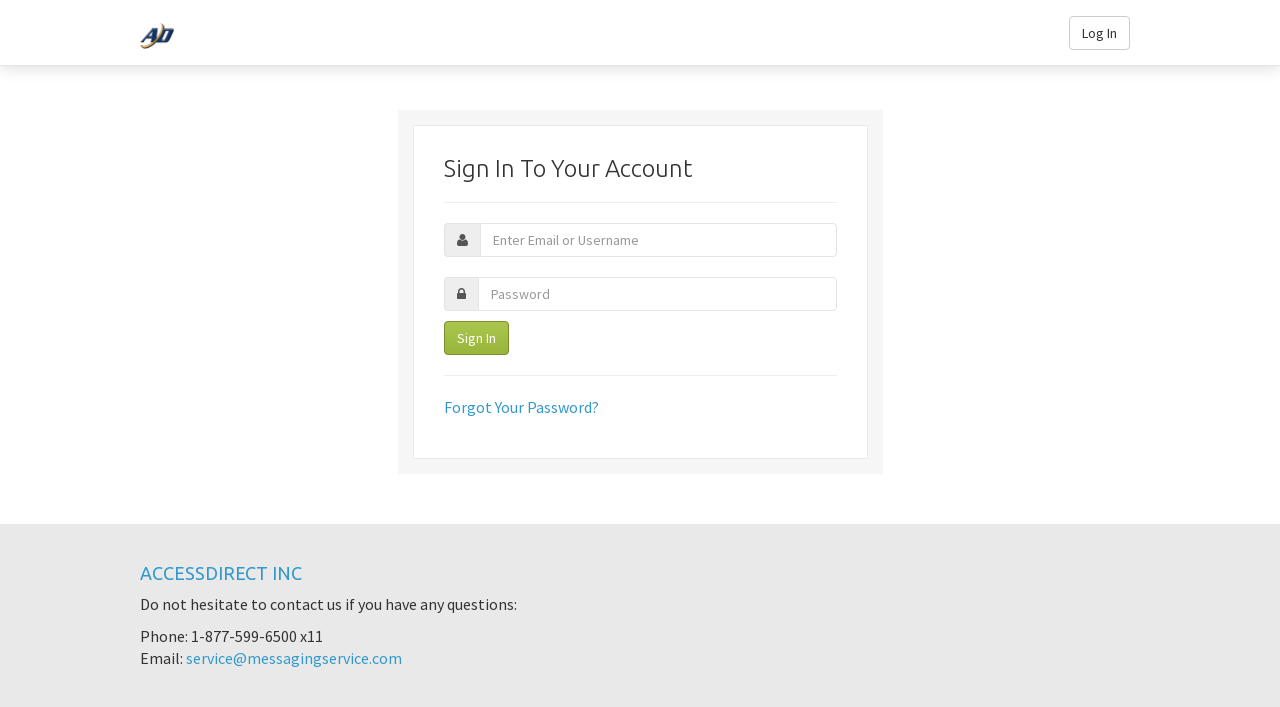

--- FILE ---
content_type: text/html; charset=utf-8
request_url: https://dashboard.messagingservice.com/login/
body_size: 3144
content:
<!DOCTYPE html>



<html lang="en">
  <head>
    

    <meta charset="utf-8">
    <!--<meta http-equiv="X-UA-Compatible" content="IE=edge">-->
    <meta name="viewport" content="width=device-width, initial-scale=1">

    <title>AccessDirect Inc | Login To Your Account</title>
    <!-- Current language: en -->

    <meta name="keywords" content="Better Voice Voicemail bettervoicemail bettervoice real estate voicemail realtor call capture ivr app pbx mobile whitelabel reseller"/>
    <meta name="description" content="Easily create a customized phone or voicemail system using our drag-drop call flow builder. No hardware or additional services required. Our Mobile PBX is everything you need. We also provide whitelabel and reseller services."/>
    <meta name="author" content="BetterVoice.com">
    

    <!-- Bootstrap core CSS -->
    <!--<link href="/static/css/bootstrap.min.css" rel="stylesheet">-->

    <!-- Custom styles for this template -->
    <link href="/static/css/style.css" rel="stylesheet">

    <!-- Resources -->
    <link href="/static/fonts/font-awesome-4.0.3/css/font-awesome.min.css" rel="stylesheet">
    <link href="/static/css/animate.css" rel="stylesheet">
    <link href="/static/css/lightbox.css" rel="stylesheet">
    <meta name="google-site-verification" content="XZ7EJGzRyBnmxa2GjoZaory0Z0Y6OxdIf0hsuRR_k_w" />
    <link href='https://fonts.googleapis.com/css?family=Source+Sans+Pro:300,400,600,700' rel='stylesheet' type='text/css'>
    <link href='https://fonts.googleapis.com/css?family=Ubuntu:300,400,500,700' rel='stylesheet' type='text/css'>

    <!-- BV Styles -->
    <link rel="stylesheet" type="text/css" media="screen" href="/static/css/inlineplayer.css" />
    <link href="/static/css/buildanumber.css?v=2.1" rel="stylesheet">

    

    <!-- HTML5 shim and Respond.js IE8 support of HTML5 elements and media queries -->
    <!--[if lt IE 9]>
      <script src="https://oss.maxcdn.com/libs/html5shiv/3.7.0/html5shiv.js"></script>
      <script src="https://oss.maxcdn.com/libs/respond.js/1.4.2/respond.min.js"></script>
    <![endif]-->

    <!-- Bootstrap core JavaScript
    ================================================== -->
    <script src="https://ajax.googleapis.com/ajax/libs/jquery/1.11.0/jquery.min.js"></script>
    <script src="https://ajax.googleapis.com/ajax/libs/jqueryui/1.10.4/jquery-ui.min.js"></script>
    <script src="/static/js/bootstrap.min.js"></script>
    <script src="/static/js/bootstrap3-typeahead.js"></script>
    <script src="/static/js/scrolltopcontrol.js"></script>
    <script src="/static/js/lightbox-2.6.min.js"></script>
    <script src="/static/js/index.js"></script>

    <!-- BV Javascript -->
    <script src="/static/js/jquery.ui.touch-punch.js"></script>
    <script src="/static/js/jquery.cookie.js"></script>
    <script src="/static/js/jquery.cycle.all.min.js"></script>
    

    <!-- Segment.io Inclusion -->
    <script type="text/javascript">
    !function(){var analytics=window.analytics=window.analytics||[];if(!analytics.initialize)if(analytics.invoked)window.console&&console.error&&console.error("Segment snippet included twice.");else{analytics.invoked=!0;analytics.methods=["trackSubmit","trackClick","trackLink","trackForm","pageview","identify","group","track","ready","alias","page","once","off","on"];analytics.factory=function(t){return function(){var e=Array.prototype.slice.call(arguments);e.unshift(t);analytics.push(e);return analytics}};for(var t=0;t<analytics.methods.length;t++){var e=analytics.methods[t];analytics[e]=analytics.factory(e)}analytics.load=function(t){var e=document.createElement("script");e.type="text/javascript";e.async=!0;e.src=("https:"===document.location.protocol?"https://":"http://")+"cdn.segment.com/analytics.js/v1/"+t+"/analytics.min.js";var n=document.getElementsByTagName("script")[0];n.parentNode.insertBefore(e,n)};analytics.SNIPPET_VERSION="3.0.1";
    analytics.load("QQ08ayy553TPL9AYl4DShToWJ9e2fw3v");
    analytics.page()
    }}();
    </script>

    <!-- INTERCOM CODE INCLUSION. ONLY OCCURS IF SUPPOSED TO -->
    

    <!-- SETTING INTERCOM EVENTS -->
    
  </head>

  <body>

    <div id="fb-root"></div>
    <script>(function(d, s, id) {
      var js, fjs = d.getElementsByTagName(s)[0];
      if (d.getElementById(id)) return;
      js = d.createElement(s); js.id = id;
      js.src = "//connect.facebook.net/en_US/all.js#xfbml=1&appId=144811808940648";
      fjs.parentNode.insertBefore(js, fjs);
    }(document, 'script', 'facebook-jssdk'));</script>

    <div class="header">
    
    <!-- Navigation -->
    <div class="navbar navbar-default navbar-fixed-top hidden-xs" role="navigation">
      <div class="container">
        <div class="navbar-header">
          <button type="button" class="navbar-toggle" data-toggle="collapse" data-target=".navbar-collapse">
            <span class="sr-only">Toggle navigation</span>
            <span class="icon-bar"></span>
            <span class="icon-bar"></span>
            <span class="icon-bar"></span>
          </button>
          <a class="navbar-brand" href="/">
            
      			<img src="https://s3.bettervoice.com/media/provider_images/051309cada0e11e3b4b312313d2d8a09.png" style="height: 26px; margin-right: 5px;" />
      			
        
    			
    			<!-- <span>AccessDirect Inc Dashboard</span> -->
    			
        
        </div>
        <div class="collapse navbar-collapse">

			
			<a href="/login/" class="navbar-btn btn btn-default pull-right hidden-xs" style="margin-right: 10px;">Log In</a>
			

          <!-- <ul class="nav navbar-nav navbar-left">
            
				
				<li class="dropdown "><a href="/support/">Support</a></li>
				
			
          </ul> -->
          <!-- Mobile -->
          <div class="input-group"></div>
        </div><!--/.nav-collapse -->
      </div>
    </div> <!-- / .navigation -->

    </div>

    


    <!-- Wrapper -->
    <div class="wrapper">
        

        
        <div class="container">
        
        

<div class="row" style="margin-top: 30px;">
  <div class="col-md-6 col-md-offset-3 col-sm-8 col-sm-offset-2">
    <div class="sign-form">
      <div class="sign-inner">
        <h3 class="first-child">Sign In To Your Account</h3>
        <hr>
        <form role="form" method="POST">
            <input type='hidden' name='csrfmiddlewaretoken' value='EFL8oYtnzVtWE6dqT8t4xLflFhguwxYCHuT6lR3ePBp8v9pWHMZTc4gQa1VCiDiD' />
            <p></p>
            
          <div class="input-group">
            <span class="input-group-addon"><i class="fa fa-user"></i></span>
            <input type="input" class="form-control" id="email" name="username" placeholder="Enter Email or Username" data-original-title="" title="" value="">
          </div>
          <br>
          <div class="input-group">
            <span class="input-group-addon"><i class="fa fa-lock"></i></span>
            <input type="password" class="form-control" id="password" name="password" placeholder="Password" data-original-title="" title="">
          </div>
          <div style="margin-top: 10px;">
          <button type="submit" class="btn btn-green">Sign In</button>
          <hr>
        </div>
        </form>
        <p><a href="/account/forgot-password/">Forgot Your Password?</a></p>
      </div>
    </div>
  </div>
</div> <!-- / .row -->      
<script>
$(document).ready(function(){
});
</script>

        
        </div>
        
    </div> <!-- / .wrapper -->

    <!-- Footer -->

    <footer>
      <div class="container">
        <div class="row">
        
          
          <div class="col-sm-12">
          <h4>
            
            <a href="http://www.messagingservice.com">AccessDirect Inc</a>
            
          </h4>
          <p>Do not hesitate to contact us if you have any questions:</p>
          <p>
          Phone: 1-877-599-6500 x11<br />
          Email: <a href="#">service@messagingservice.com</a>
          </p>
          </div>
          
        </div>
      </div>
    </footer>


    <!-- LAST SCRIPTS -->
    
  </body>
</html>


--- FILE ---
content_type: text/css
request_url: https://dashboard.messagingservice.com/static/css/buildanumber.css?v=2.1
body_size: 39324
content:
.custom-solution-image {
		border: 1px solid #ccc;
		max-width:600px;
		margin-top: 20px;
		box-shadow: 3px 3px 5px #888;		
	}

.top-nav li {
	max-width: 180px;
	text-overflow:ellipsis;
	white-space: nowrap;
    overflow: hidden;
}


.video-link img {
	
    border-radius: 50%;

    -webkit-box-shadow: 0 0 50px 15px rgba(255, 255, 255, 0.0), inset 0 0 50px 15px rgba(255, 255, 255, 0.0);
    -moz-box-shadow: 0 0 50px 15px rgba(255, 255, 255, 0.0), inset 0 0 50px 15px rgba(255, 255, 255, 0.0);
    box-shadow: 0 0 50px 15px rgba(255, 255, 255, 0.0), inset 0 0 50px 15px rgba(255, 255, 255, 0.0);

    -webkit-transition: 200ms linear 0s;
    -moz-transition: 200ms linear 0s;
    -o-transition: 200ms linear 0s;
    transition: 200ms linear 0s;
}

.video-link:hover img {

	-webkit-box-shadow: 0 0 50px 25px rgba(255, 255, 255, 0.8), inset 0 0 50px 25px rgba(255, 255, 255, 0.8);
    -moz-box-shadow: 0 0 50px 25px rgba(255, 255, 255, 0.8), inset 0 0 50px 25px rgba(255, 255, 255, 0.8);
    box-shadow: 0 0 50px 25px rgba(255, 255, 255, 0.8), inset 0 0 50px 25px rgba(255, 255, 255, 0.8);

    -webkit-transition: 150ms linear 0s;
    -moz-transition: 150ms linear 0s;
    -o-transition: 150ms linear 0s;
    transition: 150ms linear 0s;
}

.engineering-pills {
	font-size: 20px;
}

.more-blog {
	font-size: 20px;
	
}

.tumblr_posts {	
	list-style: none;
	padding-left: 10px;
	padding-right: 10px;
}
.tumblr_post {		
	list-style-type: none;
	margin-bottom: 20px;
}
.tumblr_title {	
	font-size: 22px;	
}
.tumblr_body img {	

}

.tumblr_read_more {
	display: none;
}

.tumblr_post:hover .tumblr_read_more {
	display: none;
}

.read_more_container {
	
}
.read_more_container a {
	
}

.setup-tips {
	position: absolute;
	right: 30%;
}

.setup-tips .close-dropdown {
	position: absolute;
	right: 5px;
	top: 5px;
}

.setup-tips h3 {
	margin-top: 0px;
}


.payment_errors .errorlist .errorlist {
	float: left;
	margin-right: 15px;
}

ul.breadcrumb {
	margin-top: 10px !important;
}

.request-info {
	margin-top: 20px;
}

legend {
	margin-bottom: 0px !important;
}

.hidden {
	display: none;
}

a {
	color: #3399cc;
}

p {
	
}

label {
	display: block;
}

.controls .inline {
	display: inline-block !important;
	margin-right: 7px;
}

.form-actions {
	margin-top: 15px;
}

.bland-list {
	list-style: none;
	list-style-type: none;
	padding-left: 0 !important;
}

.sm2-container.flash-hide {
	left: -9999em;
	top: -9999em;
}

input.error,textarea.error,select.error {
	color: #B94A48;
	border-color: #B94A48;
}

.call_us_header {
	float: right;
	margin-top: 2px;
	padding: 10px;
	color: #c3c3b4;
	text-shadow: 0 1px 0 #31312a;
}

.extension_table i {
	height: 18px;
	width: 18px;
	border-radius: 18px;
	line-height: 18px;
	text-align: center;
	display: block;
	margin-right: 5px;
	background: #99b63b;
	color: white;
	float: left;
}

.form_label {
	font-weight: bold;
}

.form_help {
	font-style: italic;
	font-size: 14px;
	margin-bottom: 5px;
}

.form_field {
	margin-bottom: 10px;
}

.trello-hero {

}
	.trello-hero h1 {
		font-size: 30px !important;
	}

.trello-content {
	margin-bottom: 20px;
	padding-bottom: 15px;
}

	.trello-content h3 {
		font-size: 22px;
		margin-bottom: 5px;
	}

	.trello-content p {
		position: relative;
		font-size: 18px;
		font-weight: normal;
		padding-bottom: 5px;
		line-height: 1.3;
	}

	.trello-content img {
		border: 1px solid #888;
		box-shadow: 3px 3px 5px #888;
		max-width: 600px;
		margin: 15px 0px;
	}

.feature_content p {

}

.features .panel-body li a {
	font-size: 14px;
}

.landing_page {

}

	.landing_page .hero-unit {
		padding: 30px;
	}

		.landing_page .hero-unit h1 {
			font-size: 40px;
		}

		.landing_page .hero-unit p {
			font-size: 26px;
		}

		.landing_page .testimonials {
			margin-bottom: 20px;
		}

		.landing_page .mini-features {
			border-bottom: 1px solid #eeeee9;
			margin-bottom: 20px;
			padding-bottom: 15px;
		}

		.landing_page .mini-features h3 {
			font-size: 22px;
			margin-bottom: 5px;
		}

		.landing_page .mini-features p {
			font-size: 16px;
			font-weight: normal;
		}

/*c3c3b4*/

.status {
	display: block;
    margin-left: 5px;
    font-style: italic;
}

.good {
    color: #66A666 !important;
    font-style: italic;
}

.highlighted {
    font-style: italic;
    background-color: #FFFFE0;
}

.alert-danger a {
	color: #B94A48 !important;
	text-decoration: underline;
}

.error {
    color: #A9014B !important;
 
}

	.error li {
		color: #A9014B !important;
	}

    .error a {
        color: #A9014B !important;
        text-decoration: underline;
        font-weight: normal;
    }

.errorlist {
    color: #A9014B;
    font-style: italic;
    list-style-type: none;
    margin:0;
    padding:0;
    margin-top: 3px;
}

.errorlist li {
    padding:0 !important;
    margin:0 !important;
    padding-left: 0 !important;
    margin-left: 0 !important;
    line-height: 1;
    display: inline;
}

.clear {
	clear: both;
	display:block;
	height: 0px;
	overflow: hidden;
}
.alert a {
	font-weight: bold;
}

.spaced {
	margin-top: 15px;
}

	.spaced h1 {
		margin-bottom: 10px;
	}

.brand {
	padding: 8px 20px 0px !important;
}

.brand sup {
	color: #999;
	margin-left: 5px;
	font-size: 12px;
}

.forcedheader {
	margin-top: 66px;
	margin-bottom: -66px;
	background-color: #A9014B;
	color: #FFF;
	text-align: center;
	padding: 8px 40px;
}
	.forcedheader h3 {
		margin: 0px;
	}

.main-content {
	margin-top: 20px;
}

.bv-hero-container {
	
	/*border-bottom: 1px solid #AAA;*/

	-moz-box-shadow: 0px 1px 5px -1px #888;
	-webkit-box-shadow: 1px 0px 5px -1px #888;
	box-shadow: 0px 1px 5px -1px #888;

	margin-bottom: 0px;
	color: #818175;
	line-height: 1;
	margin-top: -15px;
	background-color: #f6f6f5;
	background: url(/static/images/bg_with_border.png);
}

.bv-hero-unit {
	/*background-color: #f6f6f5 !important;*/
	padding-top: 0px;
	padding-bottom: 5px;
}

	.bv-hero-left {
		width: 40%;
		margin-top: 0px;
		padding-bottom: 0px;
	}

		.bv-hero-left h1 {
			padding-top: 58px;
			color: #8fb145;
			line-height: 36px;
			margin-bottom: 18px;
			font-weight: bold;
			text-shadow: 0 1px 0 #FFF;
		}

		.bv-hero-left p {
			margin-bottom: 20px;
			font-weight: 400;
			line-height: 1.2;
			font-size: 16px;
		}

		.bv-hero-links {
			color: #888;
			margin-bottom: 25px;
		}

			.bv-hero-links a:first-child {
				margin-right: 10px;
			}

			.bv-hero-links a:last-child {
				margin-left: 10px;
			}

		.bv-hero-callout {
			margin-bottom: 40px;
		}

	.bv-hero-right {
		width: 60%;
		float: right;
		margin-top: 15px;
	}

		.bv-hero-phones {
			height: 385px;
			overflow: hidden;
			margin-left: 20px;
		}

		.bv-hero-phones img {

		}

.pricing-hero {

}

.pricing-hero h3 {
	color: #99b63b;
}

.faq-item {
	margin-top: 20px;
}

.homerow {
	border-bottom: 1px solid #eeeee9;
	padding-bottom: 15px;
}

.homespan p {
	/*padding: 15px 0px 0px 0px;*/
	font-size: 18px;
}

.homeimg {
	margin-top: 15px;
	padding: 5px;
	border: 1px solid #CCC;
}

.level {
	margin-top: 15px;
}

.value_stats {
	line-height: 1.0;
	font-size: 18px;
	font-style: italic;
}

	.value_stats .stat_num {
		display: inline-block;
		font-size: 28px;
		width: 80px;
		margin-right: 10px;
		
		font-style: normal;
		text-align: center;
	}

.testimonials_link {
	position: absolute;
	right: 10px;
	bottom: 10px;
	z-index: 100;
}

.testimonials {	
	position: relative;
	border-bottom: 1px solid #eeeee9;	
	margin-top: -20px;
}

.features.testimonials {	
	border-bottom: 1px solid #eeeee9;	
	margin-top: 0px !important;
}

	.testimonials > div {		
		padding-bottom: 0px;
		margin-bottom: 0px;
	}

	.testimonials img {
		padding: 5px;
		border: 1px solid #CCC;
		margin-right: 20px;
		float: left;
		
	}

	.testimonial {
		padding-top: 20px;
		padding-bottom: 15px;
		min-height: 100px;
	}

	.testimonials .testimonial-wrap {
		
	}

	.testimonials .testimonial-content {
		padding: 5px;
		font-style: italic;
		margin-bottom: 0px;
		font-size: 14px;
	}

	.testimonials .testimonial-info {
		margin-top: 0px;
	}

	.testimonials .testimonial-author {

	}
		.testimonials .testimonial-author span {
			font-weight: bold;
		}

	.testimonials .testimonial-twitter {

	}

.setup_section {
	margin: 0px 0px;
	padding: 0px 0px;
}
.setup_num {
	font-size: 32px;
	line-height: 1;
	padding: 0px 0px 20px 0px;
	float: left;
	margin-right: 20px;
}

#howitworks {
    
}
	#howitworks .howitworks_number {
		color: #888;
	}

    .howitworks_number {
        float: left;
        font-size: 80px;
        line-height: 1;
        margin-right: 20px;
        
        height: 95px;
    }

    .howitworks_content {
    	float: left;
    	width: 90%;
    }

    .howitworks_section {
        margin-bottom: 10px;
        padding-bottom: 10px;
        border-bottom: 1px solid #CCC;        
        line-height: 1.3;
    }

        .howitworks_section h3 {
            
        }

        .howitworks_section p {
            line-height: 1.4;
        }

.screenshot-container {
    
}

    .screenshot-item {
        
    }

        .screenshot-item img {
            width:175px;
            border: 2px solid #CCC;
            margin-right: 10px;
            margin-bottom: 10px;
        }



.prices {
	text-align: center;
}

	.prices h2 {
		font-size: 28px;
	}

	.prices .price {
		line-height: 1.2;
		font-size: 85px;
	}

		.prices .price .currency {
			color: #888;
			font-size: 85px;
		}




.section {
	padding: 10px 0px;
}

.voicemail_redirect p:last-child{
    padding: 4px;
    font-size: 20px;
    font-weight: bold;
    background-color: #E0E0E0;
}

.voicemail_redirect .instructions {
    display: none;
}

.divider {
	margin: 10px 0px;
}

.dashboard .section {
	margin: 10px 0px;
	padding: 5px 0px;
}

	.dashboard .section:first-child {
	}

.activity_list {
	position: relative;
	margin: 0;
}

	.activity_list > div {
		position: relative;
		border-top: 1px solid #DDD;
		margin: 0px 0px;
		padding: 5px;
		color: #000;
	}
		.activity_list div:first-child {
			border-top: none !important;
		}

		.activity_list div.odd {
			background-color: #F9F9F9;	
		}

		.activity_list div.even {
			background-color: #FFF;
		}

		.activity_list div.new {
			border-left: 3px solid #2babcf;
			cursor: pointer;
		}

		.activity_list div.new:hover {
			border-left: 3px solid #DDD;
		}

		.activity_list div a {
			text-decoration: none;	
		}

		.activity_list .list-actions {
			margin-top: 5px;
		}
			.activity_list .list-actions a {
				margin-right: 5px;
			}

			.activity_detail p {
				margin: 5px 0px;
			}

			.activity_label {
				font-size: 16px;
				font-weight: bold;
			}

			.call_from {
				font-size: 16px;
				font-weight: bold;
			}

				.call_from span {
					font-size: 12px;

				}

			.call_connections {
				margin-top: 5px;
			}

			.activity_meta {
				color: #888;
			}

			.call_tags {
				color: #888;
			}

				.call_tags span {
					color: #08C;
				}

			.call_recording {
				color: #888;
			}

			.recording_list .recording_list_recording {
				margin-bottom: 5px;
				padding: 5px 0px;
			}
				.recording_list .recording_list_recording:last-child {
					margin-bottom: 0px !important;
				}

			.call_timestamp {
				color: #888;
			}

			.call_template {
				color: #888;
				font-size: 14px;
				font-weight: bold;
				float: right;
				margin-top: -1px;
			}

				.call_template span {
					font-weight: normal;
				}

			.call_archive {
				position: absolute;
				bottom: 5px;
				right: 10px;
				color: #888;
				font-size: 14px;
				font-weight: bold;
				margin-top: 10px;
			}

			.text_archive {
				position: absolute;
				bottom: 5px;
				right: 10px;
				color: #888;
				font-size: 14px;
				font-weight: bold;
				margin-top: 10px;
			}

			.call_notify {
				position: absolute;
				bottom: 5px;
				right: 80px;
				color: #888;
				font-size: 14px;
				font-weight: bold;
				margin-top: 10px;
			}

.recording_transcription {
	margin-bottom: 0px;
	color: #888;
	font-style: italic;
}

.activity_detail {
	
}

.activity_list_item_avatar {
	float: right;
	margin-left: 10px;
}

.activity_detail .call_recording {
	/*border-bottom: 1px solid #DDD;*/
	margin: 0px 0px 5px 0px;
	padding: 5px 0px;
}

.testamonial {
    padding: 10px 0px;
    margin: 0px 0px;
    border-top: 1px dashed #CCC;
    border-bottom: 1px dashed #CCC;
    min-height: 85px;
    line-height: 1.4;
}

    .testamonial_image {
        float: left;
        margin-right: 10px;
        width: 65px;
        margin-bottom: 20px;
    }

    .testamonial_customer {
    	margin-bottom: 0px;
    }

    .testamonial_content {
        font-style: italic;
    }

.fixed-side {
	position: fixed;
	padding-left: 50px;
}

	.fixed-side .section {
		border-bottom: 1px solid #CCC;
	}

	.fixed-side .section:last-child {
		border: none;
	}

		.fixed-side .section h3 {
			margin-bottom: 5px;
		}


/* TEMPLATE BUILDER */

.template_buttons {
	/*position: fixed;*/
}

.template_wrap {
	background-color: #FFF;
	padding: 15px;
	border: 1px solid #ccc;
	margin-bottom: 15px;
	min-height: 400px;
}

	p.template_header_label {
		text-transform: uppercase;
		font-size: 10px;
		font-weight: bold;
		color: #888;
		margin: 0px;
		margin-left: 4px;
	}

	.template_wrap .template_header {
		border-bottom: 1px solid #CCC;
	}

		.template_wrap .template_header label input {
			display: inline;
		}

		.template_wrap .template_header .template_action_advanced_wrap {
			margin-top: 0px;
			margin-bottom: 10px;
		}

	.template_wrap .template_header h1 {
		margin-bottom: 0px;
		padding-bottom:0px;
	}

		.template_wrap h1 input {
			margin-bottom: 15px;
		}

.template_section {
	position: relative;
	margin: 15px 0px;
	padding: 15px;
	border: 1px solid #CCC;
	background-color: #F5F5F5;
	cursor: move;
}

	.template_section .section_header {
		border-bottom: 1px solid #CCC;
	}

	.template_section h2 {
		
	}

		.template_section h2 input {
			
		}

.template_section_action {
	position: relative;
	border: 1px solid #CCC;
	margin: 10px 0px;
	padding: 10px;
	background-color: #FFF;
	cursor: move;
}
	.template_section_action p {
		margin-left: 0;	
	}

	.template_section_action h3 {
		text-transform: capitalize;
	}

	.template_section_action h4 .action_descr {
		font-weight: normal;
		margin-left: 10px;
	}

	.template_section_action label {
		margin-left: 5px;
		display: block;
	}

		.template_section_action input, .template_section_action select {
			margin-right: 10px;
		}

	.template_section_action .action_option_wrap {
		position: relative;
	}

		.template_section_action .action_option_wrap h4 {
			margin-bottom: 5px;
		}

	.template_section_action .action_number_wrap {
		position: relative;
	}

	.template_section_action .template_action_advanced_wrap {
		margin-top: 10px;
		padding-top: 10px;
		border-top: 1px dashed #CCC;
	}

	.template_action_advanced_schedules {
		position: relative;		
	}

		.template_action_advanced_schedule {
			background-color: whiteSmoke;
			position: relative;
			padding: 5px;
			margin-bottom: 5px;
			border: 1px dotted #888 !important;
		}

	

.template_field_delete {
	position: absolute;
	top: 10px;
	right: 10px;
	font-size: 20px;
	color: #888;
}

.template_field_key {
	position: absolute;
	top: 9px;
	right: 30px;
	font-size: 12px;
	color: #888;
}

.template_create_item {
	margin-top: 5px;
	font-size: 16px;
	padding: 5px;
	border: 1px dashed #CCC;
	background-color: #D9EDF7;
}

	.template_section_action .template_create_item {
		font-size: 14px;
		padding: 3px;
	}

	.action_in_form {
		border: 3px solid #3399cc;
	}

	.template_create_item span {
		display: block;
		width: 16%;
		margin-right: 10px;
		font-weight: bold;
		float: left;
	}
	.template_create_item_links {
		float: left;
		width: 80%;
	}
	.template_create_item a {
		float: left;
		margin-right: 15px;
	}

.modal-body iframe {
	width: 100%;
	border: none;
	height: 250px;
}
#new_form_modal .modal-body {	
    max-height: 60vh !important;
    overflow-y: auto !important;
}

.number_pad {
	background-color: #FFF;
	border: 2px solid #CCC;
	width: 165px;
	z-index: 5;
	position: fixed;
	text-align: center;
	padding: 10px 0px 10px 20px;
	box-shadow: 0px 0px 10px #888;
	margin-left: 20px;
}

	.number_pad .pad_num {
		display: block;
		float: left;
		margin-right: 5px;
		margin-top: 5px;
		text-align: center;
		width: 40px;
		height: 38px;
		padding: 10px 0px;
		background-color: #CCC;
		color: #888;
		border: 2px solid #888;
		text-decoration: none;
	}

	.number_pad .pad_num:hover {
		background-color: #FFF;
	}


.dialer {
	position: relative;
	padding: 15px 15px;
}

.dialer #status_sms {
	font-color: #888;
}

.dialer .number_pad {
	position: relative;
	margin-top: 15px;
	box-shadow: none;
	width: 90%;
	margin-left: 0px;
}

	.dialer .number_pad .pad_num {
		width: 28%;
		height: 45px;
	}

	.dialer .number_pad .action_pad {
		font-weight: bold;
		background-color: #d9edf7;
	}
		.number_pad .action_pad:hover {
			background-color: #FFF;
		}

		.number_pad .action_pad.disabled {
			background-color: #FFF;
		}

	.dialer .launch-phone {
		position: absolute;
		right: 0px;
		bottom: 0px;
		padding-top: 0px;
		padding-bottom: 0px;
	}

	.live-list {
		border-top: 2px solid #CCC;
		margin-top: -5px;
		padding-top: 5px;
	}

.template_alert {
	position: relative;
	border: 1px solid #CCC;
	padding: 10px;
	margin-bottom: 10px;
}

.template_alert.even {
	background-color: #F9F9F9;
}

.template_alert .template_field_delete {
	position: absolute;
	right: 15px;
	top: 10px;
	z-index: 9;
	font-size: 18px;
}

/* SIGNUP */

.pricing_options {

}

.pricing_options sup {
	font-weight: bold;
}
	.pricing_options .supers {
		padding: 10px 25px;
	}

	.pricing_options h3 {
		text-align: center;
		font-size: 24px;
	}

	.pricing_options .price_dollar {
		font-size: 30px;
		text-align: center;
		margin-bottom: 15px;
		border-bottom: 1px solid #CCC;
		padding-bottom: 10px;
		padding-top: 0px;
	}

		.pricing_options .price_dollar span {
			font-size: 14px;
			margin-left: 10px;
		}
		.pricing_options .price_dollar.price_year {
			padding-top: 0px;
		}

.signup-plan-choice {
	cursor: pointer;
}

.signup-plan-choice input[type="radio"] {
	display: none;
}

	.signup-plan-choice.monthly .price_year {
		display: none;
	}

	.signup-plan-choice.yearly .price_month {
		display: none;
	}

	.signup-plan-choice input {
		position: absolute;
		top: 39%;
		right: 10px;
	}

	.go_pro {
		position: absolute;
		top: 4px;
		right: -1px;
	}

.plan_types {

}

	.plan_types label {
		display: inline !important;
		cursor: pointer;
	}

.cust_plan {
	cursor: pointer;
	position: relative;
}

	.cust_plan.monthly .price_year {
		display: none;
	}

	.cust_plan.yearly .price_month {
		display: none;
	}

	.cust_plan_price {
		float: right;
		font-size: 32px;
		text-align: right;
	}

		.cust_plan_price span {
			font-size: 18px;
			font-weight: normal;
		}

	.cust_plan_label {
		font-size: 20px;
		font-weight: bold;
		margin-bottom: 5px;
	}

	.cust_plan_desc {
	}

	.cust_plan_features {
		margin-top: 10px;
	}

	.cust_plan_more {
		position: absolute;
		right: 15px;
		bottom: 15px;
	}

/* NUMBER RESERVATION */
.number_search_section {
		float: left;
		margin-right: 15px;
	}
	.area_code {
		width: 30px;
	}

	.contains {
		width: 70px;
	}

	.number_text {
		color: red;
		text-transform: uppercase;
	}


/* GROUP SETTINGS */

.member_list {
	margin-bottom: 10px;
}

	.member_list_item {
		position: relative;
		margin: 3px 0px;
		padding: 3px 0px;
		border-bottom: 1px solid #ccc;
		font-size: 12px;
		line-height: 1.2;
		min-height: 65px;
	}
		.member_list_item.invited {
			min-height: 30px !important;
		}

		.member_list_item_avatar {
			float: left;
			margin-right: 10px;
		}

		.member_list_item_name {

		}

		.member_list_item_email {
			color: #888;
		}

		.member_list_item_status {
			color: #888;
		}

		.member_list_item_options {
			position: absolute;
			right: 5px;
 		}
			.member_list_item_options div {
				text-align: right;
			}


	.item_avatar {
		float: left;
		margin-right: 10px;
	}

	.item_status {
		float: right;
	}

	.item_number {
		margin-right: 5px;
	}

	.dial_call_from {
		margin-top: -5px;
	}


/* FORM STYLE OVERRIDE */

.control-group .controls ul {
	list-style-type: none;
	margin-left: 0px;
	padding-left: 0px;
}

.form-vertical .control-group .controls label input {
	float: left;
	margin-right: 10px;
}

.member_privs .control-group > label {
	font-weight: bold;
}

.form_section {
	border-top: 1px solid #CCC;
	margin: 15px 0px;
}

.menu_instructions {
	font-weight: bold;
}

.menu_option {
	position: relative;
}




/* BLOG STUFF */

.blog_description {
    line-height: 1.3;
    font-size: 16px;
    margin-top: 5px;
    margin-bottom: 10px;
    background-color: #CCC;
    padding: 10px;
    font-style: italic;
    border-radius: 4px;
}

.twitter_widget {
    margin-top: 15px;
    padding: 0px 0px;
}

.post_wrap {
    border-bottom: 1px solid #CCC;
    padding-bottom: 15px;
    margin-bottom: 15px;
}

.post h3 {
    font-size: 24px;    
}

.post .post_date {
    margin: 0;
    padding: 0;
    font-size: 16px;
    font-style: italic;
    color: #888;
    margin-bottom: 10px;
}

.post p {
    line-height: 1.4;
    font-size: 18px;
    margin: 10px 0px;
}

.post_wrap .post_meta {
    background-color: #CCC;
    padding: 2px 7px;
    font-size: 14px;
    margin-bottom: 10px;
    border-radius: 4px;
    color: #41383C;
}

    .post_wrap .post_meta span.note_count {
        margin-right: 10px;
    }

    .post_wrap .post_meta span.comments_count {
        margin-right: 10px;
    }

    .post_wrap .post_meta span.post_tags {
        
    }
        .post_wrap .post_meta span.post_tags a {
            font-weight: normal;
        }

.post_wrap ol.notes {
    padding: 0px;
    margin: 25px 0px;
    list-style-type: none;
    border-bottom: solid 1px #ccc;
}

.post_wrap ol.notes li.note {
    border-top: solid 1px #ccc;
    padding: 10px;
}

.post_wrap ol.notes li.note img.avatar {
    vertical-align: -4px;
    margin-right: 10px;
    width: 16px;
    height: 16px;
}

.post_wrap ol.notes li.note span.action {
    font-weight: bold;
}

.post_wrap ol.notes li.note .answer_content {
    font-weight: normal;
}

.post_wrap ol.notes li.note blockquote {
    border-color: #eee;
    padding: 4px 10px;
    margin: 10px 0px 0px 25px;
}

.post_wrap ol.notes li.note blockquote a {
    text-decoration: none;
}

#side input[type="text"] {
    width: 100% !important;
    max-width: 500px !important;
}

/* FAQS */

.faq_cat {
	display: inline-block;
	margin-right: 10px;
	font-weight: bold;
	margin-bottom: 8px;
}

.faq {
	margin-bottom: 15px;
	padding: 10px;
}
	.faq p {
		position: relative;
	}

	.faq img {
		border: 1px solid #888;
		box-shadow: 3px 3px 5px #888;
		max-width: 400px;
		margin: 10px 0px;
	}

	.faq h2 {
		margin-top: 20px;
	}

	.trello_img_hover {
		position: absolute;
		width: 120px;
		height: 75px;
		text-align: center;
		top: 0px;
		left: 0px;
		padding: 25px 10px;
		color: #515146;
		text-shadow: 0px 0px 10px #FFF;
		font-weight: bold;
		font-size: 18px;
		z-index: 100;
	}

.question {
	font-weight: bold;
	font-size: 18px;
	margin-bottom: 5px;
}

.faq-search {
	margin-left: 10px;
}

/* FORM BUILDER */
.save-form {
	margin-top: 15px;
}

.form_item {
	position: relative;
	border-bottom: 2px dashed #CCC;
	padding: 15px 10px;
	/*margin: 15px 0px;*/
}

	.form_item h3 {

	}

	.form_item .disabler {
		display: none;
	}

	.form_item.disabled {
		opacity: 1;
	}
		.form_item.disabled .disabler {
			/* Fallback for web browsers that doesn't support RGBa */
			background: rgb(161, 161, 161) transparent;
			/* RGBa with 0.6 opacity */
			background: rgba(161, 161, 161, 0.4);
			/* For IE 5.5 - 7*/
			filter:progid:DXImageTransform.Microsoft.gradient(startColorstr=#66CCCCCC, endColorstr=#66CCCCCC);
			/* For IE 8*/
			-ms-filter: "progid:DXImageTransform.Microsoft.gradient(startColorstr=#66CCCCCC, endColorstr=#66CCCCCC)";
			
			position: absolute;
			opacity: 1;
			height: 100%;
			width: 102%;
			left: -1%;
			top: 0;

			display: block;
		}

			.form_item.disabled .disabler div {
				display: table;
				text-align: center;
				vertical-align: middle;	
				width: 100%;
				height: 100%;
			}


			.form_item.disabled .disabler p {
				font-size: 20px;
				font-weight: bold;
				opacity: 1.0 !important;
				display: table-cell;
				vertical-align: middle;	
				line-height: 1.2;
			}
				.form_item.disabled .disabler a {
					
				}

	.menu_option {
		position: relative;
	}
	.menu_option .disabler {
		display: none;
	}

	.menu_option.disabled {
		opacity: 1;
	}
		.menu_option.disabled .disabler {
			/* Fallback for web browsers that doesn't support RGBa */
			background: rgb(161, 161, 161) transparent;
			/* RGBa with 0.6 opacity */
			background: rgba(161, 161, 161, 0.6);
			/* For IE 5.5 - 7*/
			filter:progid:DXImageTransform.Microsoft.gradient(startColorstr=#99CCCCCC, endColorstr=#99CCCCCC);
			/* For IE 8*/
			-ms-filter: "progid:DXImageTransform.Microsoft.gradient(startColorstr=#99CCCCCC, endColorstr=#99CCCCCC)";
			
			position: absolute;
			opacity: 1;
			height: 100%;
			width: 102%;
			left: -1%;
			top: 0;

			display: block;
		}

			.menu_option.disabled .disabler div {
				display: table;
				text-align: center;
				vertical-align: middle;	
				width: 100%;
				height: 100%;
			}


			.menu_option.disabled .disabler p {
				font-size: 20px;
				font-weight: bold;
				opacity: 1.0 !important;
				display: table-cell;
				vertical-align: middle;	
				line-height: 1.2;
			}
				.menu_option.disabled .disabler a {
					
				}

.remove_menu_option {
	position: absolute;
	right: 15px;
	top: 15px;
	font-size: 24px;
}

.form_item .form_number {
	position: absolute;
	font-size: 60px;
	right: -80px;
	top: 0px;
	color: #AAA;
	font-weight: normal;
}

.form_action_buttons {
	margin-bottom: 20px;
}

.entry_menu_settings {
	margin-top: 50px;
}

	.entry_menu_settings .form-actions.side-border {	
		border-left: 2px solid #CCC;
		padding-left: 15px;
	}

	.entry_menu_settings .form-actions p {
		font-size: 14px;
		font-style: italic;
	}

/* WIZARD */

	.wizard-wrapper {
		min-height: 600px;
		
	}

    .clear {
        clear: both;
        display:block;
        height: 0px;
        overflow: hidden;
    }

    .odd {
        background-color: #F9F9F9;
    }

    .even {
        background-color: #FFF;
    }

    .oddalt {
        background-color: #FFF;
    }

    .evenalt {
    	background-color: #f5f5f5;
    }


    .simplebuilder-wrapper {
        position: relative;
        line-height: 1.2 !important;
    }
	.simplebuilder {
        position: relative;
		
		/*
        overflow-y: hidden;
		overflow-x: scroll;
        */
	}
	.simplebuilder-wrapper h3 {
		font-size: 20px !important;
	}

	.advanced_template_options {
		margin-bottom: 10px;
	}
	.advanced_template_option_wizard {
		margin: 0px !important;
	}

		.advanced_template_option_wizard .advanced_template_option_wizard_label {
			display: inline-block;
			width: 120px;
			margin-right: 10px;	
		}

	.template_label_input {
		padding: 5px !important;
		font-size: 18px !important;
	}

	.simplebuilder-container {
		/*height: 100%;
		min-width: 10000px;
        */
	}

    .simplebuilder-widgets {
        position: fixed;
        width: 200px;
        margin-top: 10px;
        /*z-index: -10;*/
        /*padding: 5px;*/
        /*border: 3px solid #CCC;*/
        margin-bottom: 10px;
        padding-left: 0px;
        background-color: #F1F1F1;
        padding: 10px;
        border-radius: 8px;
        box-shadow: 0px 1px 2px #888;
    }

        .simplebuilder-widgets h2 {
            float:left;
            margin-top: 0px;
            margin-right: 20px;
        }

        .widget-item {
            
            /*z-index: 100001 !important;*/
            padding: 10px 10px;
            background-color: #CCC;
            width: 85px;
            height: 55px;
            float: left;
            margin-right: 5px;
            margin-bottom: 10px;
            font-size: 14px;
            font-weight: normal;
            text-align: center;
            border-radius: 8px;
            box-shadow: inset 0px 1px 3px #888;
        }

        	.widget-item.enabled {
    			cursor: move;
    			opacity: 1;
        	}

        	.widget-item.disabled {
        		opacity: .60;
        	}

            .widget-item h3 {
                font-size: 14px;
            }

    .widget-section {
        width: auto;
        display: none;

    }

        .widget-section:last-child {
            
        }

        .widget-section.active {
            display: block;
        }

	.widget {
		
        display: none;
        position: relative;

        /*height: 480px;*/		
        background-color: #F1F1F1;
        /*float: left;*/
        padding: 0px;     
        margin-bottom: 10px;
        border-radius: 8px;
        box-shadow: 0px 1px 2px #888;
	}

		.widget .custom_item {
			padding: 8px 10px 10px 10px;
	        width: 85px;
	        height: 60px;
	        margin-bottom: 10px;
	        margin-top: 5px;
	        border-radius: 8px;
	        font-weight: bold;
	        font-size: 16px;
	        text-align: center;
	        background-color: #CCC;
	        border-radius: 8px;
	        color: #777;
	        border: 1px solid #CCC;
	        text-shadow: 0px 1px 1px #FFF;
		}

        .widget h2 {
            padding: 3px 10px;
            border-top-left-radius: 8px;
            border-top-right-radius: 8px;
            border-bottom: 2px dashed #CCC;
            font-size: 20px;
        }

        .widget .widget-tag-input {
        	margin-top: 5px;
        	margin-left: 10px;
        	width: 250px;
        	padding: 5px;
        	font-size: 16px;
        }

        .widget-wrapper {
            padding: 10px;
            /*height: 410px;*/
            /*overflow-y: scroll;*/
        }        

        .widget.active {
            display: block;
        }  

        .widget .remove_widget {
            font-size: 24px;
        }

        .widget .form_widget {
            font-size: 16px;
        }

        
        .widget .add_options{
            display: block;
            font-size: 14px;
            font-weight: bold;
            margin-top: 0px;
            margin-top: -10px;
            margin-bottom: 15px;
        }
        .widget .add_number, .widget .add_user{
        	font-size: 14px;
            font-weight: bold;
            margin-top: 0px;
            margin-top: -10px;
            margin-bottom: 15px;
        }

        .widget .add_options a {
        	margin-right: 15px;
        }

    	.widget .right_align {    		
        	float: right;
    	}    		

    		.widget .right_align_item {
    			float: right;
	        	display: inline-block;
	    		margin-top: 5px;
	    		border: 1px dotted #CCC;
	        	padding: 5px;
	        	margin-left: 0px;
	        	margin-right: 5px;
	    	}

	    	.widget .right_align_item:first-child {
    			margin-top: 0px;
    		}

	    	.widget .right_align_item input {
        		width: 30px;
        	}

    	.widget .dial_custom_destination {
    		font-style: italic;
    		text-decoration: underline;
    	}

	.action_info {
		visibility: hidden;
		font-weight: normal;
		font-size: 10px !important;
		float: right;
		padding-top: 5px;
		margin-right: 25px;
		color: #888;
	}

		.action_info p {
			text-align: right;
			font-size: 10px !important;
			margin-top: 0px;
			padding-top: 0px;
			line-height: 0.5;
		}

	.is_admin .action_info {
		visibility: visible !important;
	}

    .widget-links th {

    }

    .widget-links td {
        
    }

    .widget-links td img {
    	width: 30px;
    	border: 2px solid #CCC;
    	margin-right: 7px;
    }

    .widget-links td .forward_find_user {
    	font-style: italic;
    	border: 1px solid #CCC;
    	padding: 3px;
    	width: 200px;
    	background-color: #FCFCFC;
    	overflow: hidden;
    }

    .widget-links td, .widget-links th {
        padding: 10px 20px;        
    }

    .widget input.input-large {
        height: 35px;
        font-size: 20px;
    }
    .widget select.input-large {
        height: 35px;
    }

    .widget-link {
        padding: 8px 10px 10px 10px;
        width: 85px;
        height: 65px;
        margin-bottom: 10px;
        border-radius: 8px;
        font-weight: normal;
        font-size: 16px;
        text-align: center;
        background-color: #FFF;
        border-radius: 8px;
        color: #777;
        line-height: 1;
        border: 1px dashed #CCC;
        text-shadow: 0px 1px 1px #FFF;

    }

    	.widget-link .icon-arrow-down {
    		display: none;
    	}

        .widget-link.active {
        	box-shadow: inset 0px 1px 3px #888;
        	border: none;
        	border-bottom: 1px solid #CCC;
            background-color: #CCC;
            cursor: pointer;

        }

        	.widget-link.selected .icon-arrow-down {
        		margin: 0px auto;
        		margin-top: 0px;
	    		display: block;
	    		opacity: 0.6;
	    	}

        .widget-link.highlighted {
        	box-shadow: inset 0px 1px 3px #888;
        	border: none;
        	color: #777 !important;
        	border-bottom: 1px solid #CCC;
            background-color: #FFFF99 !important;
        }

        .widget-link.selected {
        	box-shadow: inset 0px 1px 3px #888;
        	border: none;
        	border-bottom: 1px solid #CCC;
            background-color: #d1e7f3;
            cursor: pointer !important;
            position: relative;
            color: #5f7a89;
        }

        .dots {
        	display: none;
        	font-size: 24px;
        	font-weight: bold;
        	text-align: center;
        	color: #777;
        	margin-left: -1px;        	
        }

        	.widget-link.active .dots {
        		display: block;
        		color: #777;
        	}
        	.widget-link.selected .dots {
	        	display: block;
	        	color: #5f7a89;
	        }
	        .widget-item .dots {
	        	display: block;
	        	color: #777;
	        	line-height: .5;
	        }
        /*
        .widget-link.active.highlighted {
            background-color: #CCC !important;
        }
        */

    .remove_widget {
        position: absolute;
        right: 12px;
        top: 4px;
    }

	.form_widget {
        position: absolute;
        right: 10px;
        top: 25px;
    }    
    
    .conditional-wrapper {
        position: relative;
    }



    .conditional-wrapper .remove_option {
        position: absolute;
        right: 12px;
        top: 12px;
        font-size: 24px;
    }

    .otherwise_conditional {
    }

    .template_action_advanced_schedule {
    	position: relative;
    }

    .template_action_advanced_schedule .remove_schedule {
        position: absolute;
        right: 12px;
        top: 12px;
        font-weight: bold;
        font-size: 18px;
    }

    .say-play-load {
        padding: 0px;
        border-radius: 8px;
        margin: 5px 0px 10px 0px;
    }  

    .form_item2 .say-play-load {
    	background-color: #FFF;
    	padding: 10px;
    	border: 1px solid #CCC;
    }

    .say-play-load .say-play-load-content {
        position: relative;
        display: none;
    }

        .say-play-load .say-play-load-content.active {
            display: block;
        }

        .say-play-load .say-play-load-content .cancel_select {
            position: absolute;
            top: 0px;
            right: 0px;
        }

        .say-play-load .say-play-load-content .audio_edit {
            margin-top: -9px;
            margin-left: 10px;
        }


    .say-play-load .say-play-load-choices {      
    }

        .say-play-load .say-play-load-choices a {
            margin-right: 10px;        
            padding: 10px 10px;
            display: block;
            float: left;
            width: 25%;
            height: 55px;
            
            text-align: center;
            
        }

            .say-play-load .say-play-load-choices a:last-child {
                margin-right: 0px !important;
            }

        .say-play-load .say-play-load-choices a:hover {
            text-decoration: none;
        }

        .say-play-load .say-play-load-choices a span:first-child {
            font-weight: bold;
            display: block;
        }

        .say-play-load .say-play-load-choices a span:last-child {
            font-weight: normal;
            display: block;
            color: #888;
            font-size: 12px;
            line-height: 1.2;
        }
    .widget-advanced {
        display: none;
    }

    .conditional-wrapper {
        /*
        padding: 5px;
        border: 1px solid #CCC;
        */
        margin-bottom: 5px;
    }

    .crimson .widget {
        border-top: 3px solid Crimson;
    }

    .aqua .widget  {
        border-top: 3px solid Aqua;
    }

    .gold .widget  {
        border-top: 3px solid Gold;
    }

    .chartreuse .widget  {
        border-top: 3px solid Chartreuse;
    }

    .darkviolet .widget  {
        border-top: 3px solid DarkViolet;
    }

    .cornflowerBlue .widget {
        border-top: 3px solid CornflowerBlue;
    }

    .maroon .widget {
        border-top: 3px solid Maroon;
    }

    .orange .widget {
        border-top: 3px solid Orange;
    }

    .template_form_tool_body {

    }

    	.template_form_tool_body .template_form_field_label {
    		display: inline-block;
    		width: 130px;
    	}

    	.template_form_details .template_form_field_label {
    		display: inline-block;
    		width: 100px;
    	}

    	.template_form_item {
    		padding-top: 10px;
    		border-top: 1px solid #ccc;
    	}

    	.template_form_item.highlighted {
    		background-color: #FFFFE0;
    		font-style: normal !important;
    	}
    	.remove_form_field {
    		float: right;
    		font-size: 24px;    		
    	}


/* VIDEOS */

.video_section {	
	margin-bottom: 15px;
}

	.video_section h3 {
		margin-bottom: 5px;
	}

.video_thumbnail {
	float: left;
	display: block;
	margin-right: 14px;
	margin-bottom: 14px;
	position: relative;
	border: 1px solid #888;
	box-shadow: 3px 3px 5px #888;
}

.video_title {
	position: absolute;
	width: 120px;
	height: 75px;
	text-align: center;
	top: 0px;
	left: 0px;
	padding: 25px 10px;
	color: #515146;
	text-shadow: 0px 0px 10px #FFF;
	font-weight: bold;
	font-size: 16px;
}

/* INTERCOM.IO */
#Intercom {
  
}

@-webkit-keyframes blinker {  
  from { opacity: 1.0; }
  to { opacity: 0.0; }
}

#Intercom em {
  display: inline-block;
  font-style: normal;
  text-decoration: none;
  color: #FFF !important;
  background-color: #A9014B;
  padding: 0px 5px;
  border-radius: 3px;
  margin-right: -5px;

  -webkit-animation-name: blinker;  
  -webkit-animation-iteration-count: 10;  
  -webkit-animation-timing-function: cubic-bezier(1.0,0,0,1.0);
  -webkit-animation-duration: 1s;
}


/* animations */

/* safari and chrome */
@-webkit-keyframes wiggle {
	0% {-webkit-transform:rotate(4deg);}
	50% {-webkit-transform:rotate(-4deg);}
	100% {-webkit-transform:rotate(4deg);}
}
 
/* firefox */
@-moz-keyframes wiggle {
	0% {-moz-transform:rotate(4deg);}
	50% {-moz-transform:rotate(-4deg);}
	100% {-moz-transform:rotate(4deg);}
}
 
/* anyone brave enough to implement the ideal method */
@keyframes wiggle {
	0% {transform:rotate(4deg);}
	50% {transform:rotate(-4deg);}
	100% {transform:rotate(4deg);}
}
 
.wiggle-item {
	-webkit-animation: wiggle 0.5s infinite;
	-moz-animation: wiggle 0.5s infinite;
	animation: wiggle 0.5s infinite;
}
/*
@media (max-width: 1200px) {
  .hidden-850 {
    display: none !important;
  }
}
*/


--- FILE ---
content_type: application/javascript; charset=utf-8
request_url: https://dashboard.messagingservice.com/static/js/index.js
body_size: 2843
content:
// Borrowed from jQuery 1.8.3's source code
jQuery.fn.extend({
  live: function( types, data, fn ) {
          if( window.console && console.warn ) {
           //console.warn( "jQuery.live is deprecated. Use jQuery.on instead." );
          }

          jQuery( this.context ).on( types, this.selector, data, fn );
          return this;
        },
  die: function( types, data, fn ) {
          if( window.console && console.warn ) {
           //console.warn( "jQuery.live is deprecated. Use jQuery.on instead." );
          }

          jQuery( this.context ).off( types, this.selector, data );
          return this;
        }
});


$(document).ready(function() {

$('.sidebar-toggle').click(function() {  
  if($('.sidebar-toggle').html() == "Show Menu") {
    $('.sidebar-toggle').html("Hide Menu");
  }
  else {
    $('.sidebar-toggle').html("Show Menu");
  }
  $('.sidebar-nav').toggleClass('hidden-xs');

});

/* ===== Tooltips ===== */

$('#tooltip').tooltip();

$('#bonus-tip').tooltip();

/* ===== Navbar Search ===== */

$('#navbar-search > a').on('click', function() {
    $('#navbar-search > a > i').toggleClass('fa-search fa-times');
    $("#navbar-search-box").toggleClass('show hidden animated fadeInUp');
    return false;
});

/*===== Pricing Bonus ===== */

$('#bonus .pricing-number > .fa-scissors').on('click', function() {
    $(this).css('left', '100%');    /* Cutting */
    setTimeout(function(){          /* Removing the scissors */
        $('#bonus .pricing-number > .fa-scissors').addClass('hidden');
        $('#bonus .pricing-body ul').addClass('animated fadeOutDown');
    }, 2000);
    return false;
});

/* ===== Lost password form ===== */

$('.pwd-lost > .pwd-lost-q > a').on('click', function() {
    $(".pwd-lost > .pwd-lost-q").toggleClass("show hidden");
    $(".pwd-lost > .pwd-lost-f").toggleClass("hidden show animated fadeIn");
    return false;
});

/* ===== Thumbs rating ===== */

$('.rating .voteup').on('click', function () {
    var up = $(this).closest('div').find('.up');
    up.text(parseInt(up.text(),10) + 1);
    return false;
});
$('.rating .votedown').on('click', function () {
    var down = $(this).closest('div').find('.down');
    down.text(parseInt(down.text(),10) + 1);
    return false;
});

/* ===== Responsive Showcase ===== */

$('.responsive-showcase ul > li > i').on('click', function() {
    var device = $(this).data('device');
    $('.responsive-showcase ul > li > i').addClass("inactive");
    $(this).removeClass("inactive");
    $('.responsive-showcase img').removeClass("show");
    $('.responsive-showcase img').addClass("hidden");
    $('.responsive-showcase img' + device).toggleClass("hidden show");
    $('.responsive-showcase img' + device).addClass("animated fadeIn");
    return false;
});

/* ===== Services ===== */

$('.service-item').hover (function() {
    $(this).children("i").toggleClass("fa-rotate-90");
    return false;
});

});


--- FILE ---
content_type: application/javascript
request_url: https://cdn.segment.com/next-integrations/integrations/bugsnag/2.1.1/bugsnag.dynamic.js.gz
body_size: 968
content:
window['bugsnagDeps'] = ["/integrations/vendor/commons.59560acdd69ed701c941.js"];window['bugsnagLoader'] = function() { return window.bugsnagIntegration=function(e){function n(n){for(var r,a,u=n[0],s=n[1],p=n[2],f=0,g=[];f<u.length;f++)a=u[f],Object.prototype.hasOwnProperty.call(o,a)&&o[a]&&g.push(o[a][0]),o[a]=0;for(r in s)Object.prototype.hasOwnProperty.call(s,r)&&(e[r]=s[r]);for(l&&l(n);g.length;)g.shift()();return i.push.apply(i,p||[]),t()}function t(){for(var e,n=0;n<i.length;n++){for(var t=i[n],r=!0,u=1;u<t.length;u++){var s=t[u];0!==o[s]&&(r=!1)}r&&(i.splice(n--,1),e=a(a.s=t[0]))}return e}var r={},o={24:0},i=[];function a(n){if(r[n])return r[n].exports;var t=r[n]={i:n,l:!1,exports:{}};return e[n].call(t.exports,t,t.exports,a),t.l=!0,t.exports}a.m=e,a.c=r,a.d=function(e,n,t){a.o(e,n)||Object.defineProperty(e,n,{enumerable:!0,get:t})},a.r=function(e){"undefined"!=typeof Symbol&&Symbol.toStringTag&&Object.defineProperty(e,Symbol.toStringTag,{value:"Module"}),Object.defineProperty(e,"__esModule",{value:!0})},a.t=function(e,n){if(1&n&&(e=a(e)),8&n)return e;if(4&n&&"object"==typeof e&&e&&e.__esModule)return e;var t=Object.create(null);if(a.r(t),Object.defineProperty(t,"default",{enumerable:!0,value:e}),2&n&&"string"!=typeof e)for(var r in e)a.d(t,r,function(n){return e[n]}.bind(null,r));return t},a.n=function(e){var n=e&&e.__esModule?function(){return e.default}:function(){return e};return a.d(n,"a",n),n},a.o=function(e,n){return Object.prototype.hasOwnProperty.call(e,n)},a.p="";var u=window.webpackJsonp_name_Integration=window.webpackJsonp_name_Integration||[],s=u.push.bind(u);u.push=n,u=u.slice();for(var p=0;p<u.length;p++)n(u[p]);var l=s;return i.push(["vRRh",0]),t()}({vRRh:function(e,n,t){"use strict";var r=t("hjHq"),o=t("qDJ8"),i=t("ge09"),a="function"==typeof window.define&&window.define.amd,u="//d2wy8f7a9ursnm.cloudfront.net/bugsnag-3.min.js",s=e.exports=r("Bugsnag").global("Bugsnag").option("apiKey","").option("releaseStage",null).tag('<script src="'+u+'">');s.prototype.initialize=function(){var e=this;a?window.require([u],(function(n){var t=n;t.apiKey=e.options.apiKey,e.options.releaseStage&&(t.releaseStage=e.options.releaseStage),window.Bugsnag=t,e.ready()})):this.load((function(){window.Bugsnag.apiKey=e.options.apiKey,e.options.releaseStage&&(window.Bugsnag.releaseStage=e.options.releaseStage),e.ready()}))},s.prototype.loaded=function(){return o(window.Bugsnag)},s.prototype.identify=function(e){window.Bugsnag.user=window.Bugsnag.user||{},i(window.Bugsnag.user,e.traits())}}});
//# sourceMappingURL=bugsnag.js.map
};